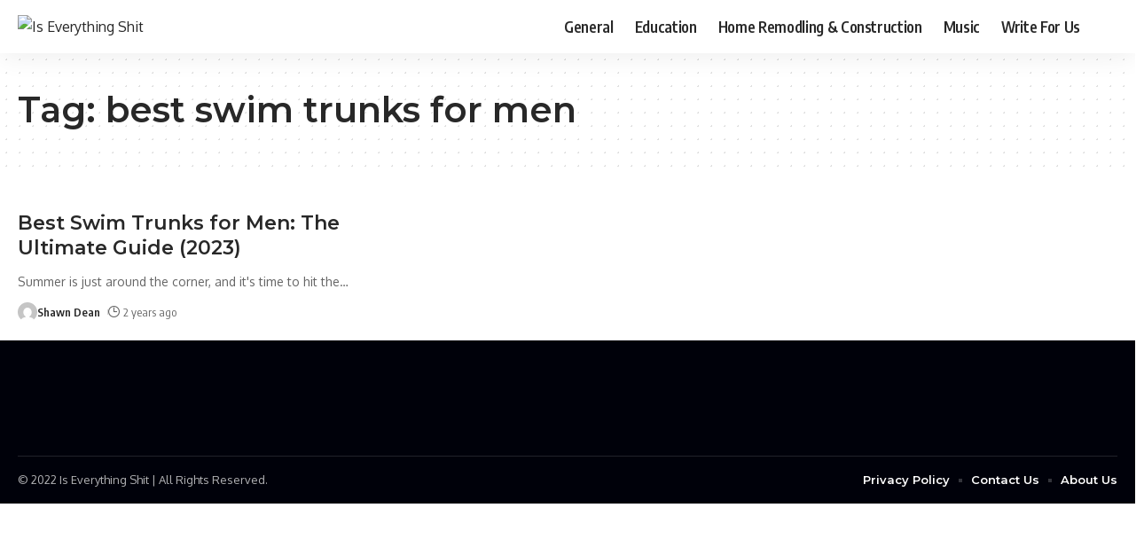

--- FILE ---
content_type: text/html; charset=UTF-8
request_url: https://iseverythingshit.co.uk/tag/best-swim-trunks-for-men/
body_size: 9827
content:
<!DOCTYPE html>
<html dir="ltr" lang="en-US" prefix="og: https://ogp.me/ns#">
<head>
    <meta charset="UTF-8">
    <meta http-equiv="X-UA-Compatible" content="IE=edge">
    <meta name="viewport" content="width=device-width, initial-scale=1">
    <link rel="profile" href="https://gmpg.org/xfn/11">
	<title>best swim trunks for men - Is Everything Shit</title>

		<!-- All in One SEO 4.9.0 - aioseo.com -->
	<meta name="robots" content="max-image-preview:large" />
	<link rel="preconnect" href="https://fonts.gstatic.com" crossorigin><link rel="preload" as="style" onload="this.onload=null;this.rel='stylesheet'" id="rb-preload-gfonts" href="https://fonts.googleapis.com/css?family=Montserrat%3A600%7COxygen%3A400%2C700%7CEncode+Sans+Condensed%3A400%2C500%2C600%2C700%2C800&amp;display=swap" crossorigin><noscript><link rel="stylesheet" href="https://fonts.googleapis.com/css?family=Montserrat%3A600%7COxygen%3A400%2C700%7CEncode+Sans+Condensed%3A400%2C500%2C600%2C700%2C800&amp;display=swap"></noscript><link rel="canonical" href="https://iseverythingshit.co.uk/tag/best-swim-trunks-for-men/" />
	<meta name="generator" content="All in One SEO (AIOSEO) 4.9.0" />
		<script type="application/ld+json" class="aioseo-schema">
			{"@context":"https:\/\/schema.org","@graph":[{"@type":"BreadcrumbList","@id":"https:\/\/iseverythingshit.co.uk\/tag\/best-swim-trunks-for-men\/#breadcrumblist","itemListElement":[{"@type":"ListItem","@id":"https:\/\/iseverythingshit.co.uk#listItem","position":1,"name":"Home","item":"https:\/\/iseverythingshit.co.uk","nextItem":{"@type":"ListItem","@id":"https:\/\/iseverythingshit.co.uk\/tag\/best-swim-trunks-for-men\/#listItem","name":"best swim trunks for men"}},{"@type":"ListItem","@id":"https:\/\/iseverythingshit.co.uk\/tag\/best-swim-trunks-for-men\/#listItem","position":2,"name":"best swim trunks for men","previousItem":{"@type":"ListItem","@id":"https:\/\/iseverythingshit.co.uk#listItem","name":"Home"}}]},{"@type":"CollectionPage","@id":"https:\/\/iseverythingshit.co.uk\/tag\/best-swim-trunks-for-men\/#collectionpage","url":"https:\/\/iseverythingshit.co.uk\/tag\/best-swim-trunks-for-men\/","name":"best swim trunks for men - Is Everything Shit","inLanguage":"en-US","isPartOf":{"@id":"https:\/\/iseverythingshit.co.uk\/#website"},"breadcrumb":{"@id":"https:\/\/iseverythingshit.co.uk\/tag\/best-swim-trunks-for-men\/#breadcrumblist"}},{"@type":"Organization","@id":"https:\/\/iseverythingshit.co.uk\/#organization","name":"Is Everything Shit","description":"Bigger. Better. Is Everything Shit.","url":"https:\/\/iseverythingshit.co.uk\/"},{"@type":"WebSite","@id":"https:\/\/iseverythingshit.co.uk\/#website","url":"https:\/\/iseverythingshit.co.uk\/","name":"Is Everything Shit","description":"Bigger. Better. Is Everything Shit.","inLanguage":"en-US","publisher":{"@id":"https:\/\/iseverythingshit.co.uk\/#organization"}}]}
		</script>
		<!-- All in One SEO -->

<link rel="amphtml" href="https://iseverythingshit.co.uk/tag/best-swim-trunks-for-men/amp/" /><meta name="generator" content="AMP for WP 1.1.8"/><link rel="alternate" type="application/rss+xml" title="Is Everything Shit &raquo; Feed" href="https://iseverythingshit.co.uk/feed/" />
<link rel="alternate" type="application/rss+xml" title="Is Everything Shit &raquo; Comments Feed" href="https://iseverythingshit.co.uk/comments/feed/" />
<link rel="alternate" type="application/rss+xml" title="Is Everything Shit &raquo; best swim trunks for men Tag Feed" href="https://iseverythingshit.co.uk/tag/best-swim-trunks-for-men/feed/" />
<script type="application/ld+json">{"@context":"https://schema.org","@type":"Organization","legalName":"Is Everything Shit","url":"https://iseverythingshit.co.uk/"}</script>
<style id='wp-img-auto-sizes-contain-inline-css'>
img:is([sizes=auto i],[sizes^="auto," i]){contain-intrinsic-size:3000px 1500px}
/*# sourceURL=wp-img-auto-sizes-contain-inline-css */
</style>
<style id='wp-emoji-styles-inline-css'>

	img.wp-smiley, img.emoji {
		display: inline !important;
		border: none !important;
		box-shadow: none !important;
		height: 1em !important;
		width: 1em !important;
		margin: 0 0.07em !important;
		vertical-align: -0.1em !important;
		background: none !important;
		padding: 0 !important;
	}
/*# sourceURL=wp-emoji-styles-inline-css */
</style>
<link rel='stylesheet' id='wp-block-library-css' href='https://iseverythingshit.co.uk/wp-includes/css/dist/block-library/style.min.css?ver=6.9' media='all' />
<style id='global-styles-inline-css'>
:root{--wp--preset--aspect-ratio--square: 1;--wp--preset--aspect-ratio--4-3: 4/3;--wp--preset--aspect-ratio--3-4: 3/4;--wp--preset--aspect-ratio--3-2: 3/2;--wp--preset--aspect-ratio--2-3: 2/3;--wp--preset--aspect-ratio--16-9: 16/9;--wp--preset--aspect-ratio--9-16: 9/16;--wp--preset--color--black: #000000;--wp--preset--color--cyan-bluish-gray: #abb8c3;--wp--preset--color--white: #ffffff;--wp--preset--color--pale-pink: #f78da7;--wp--preset--color--vivid-red: #cf2e2e;--wp--preset--color--luminous-vivid-orange: #ff6900;--wp--preset--color--luminous-vivid-amber: #fcb900;--wp--preset--color--light-green-cyan: #7bdcb5;--wp--preset--color--vivid-green-cyan: #00d084;--wp--preset--color--pale-cyan-blue: #8ed1fc;--wp--preset--color--vivid-cyan-blue: #0693e3;--wp--preset--color--vivid-purple: #9b51e0;--wp--preset--gradient--vivid-cyan-blue-to-vivid-purple: linear-gradient(135deg,rgb(6,147,227) 0%,rgb(155,81,224) 100%);--wp--preset--gradient--light-green-cyan-to-vivid-green-cyan: linear-gradient(135deg,rgb(122,220,180) 0%,rgb(0,208,130) 100%);--wp--preset--gradient--luminous-vivid-amber-to-luminous-vivid-orange: linear-gradient(135deg,rgb(252,185,0) 0%,rgb(255,105,0) 100%);--wp--preset--gradient--luminous-vivid-orange-to-vivid-red: linear-gradient(135deg,rgb(255,105,0) 0%,rgb(207,46,46) 100%);--wp--preset--gradient--very-light-gray-to-cyan-bluish-gray: linear-gradient(135deg,rgb(238,238,238) 0%,rgb(169,184,195) 100%);--wp--preset--gradient--cool-to-warm-spectrum: linear-gradient(135deg,rgb(74,234,220) 0%,rgb(151,120,209) 20%,rgb(207,42,186) 40%,rgb(238,44,130) 60%,rgb(251,105,98) 80%,rgb(254,248,76) 100%);--wp--preset--gradient--blush-light-purple: linear-gradient(135deg,rgb(255,206,236) 0%,rgb(152,150,240) 100%);--wp--preset--gradient--blush-bordeaux: linear-gradient(135deg,rgb(254,205,165) 0%,rgb(254,45,45) 50%,rgb(107,0,62) 100%);--wp--preset--gradient--luminous-dusk: linear-gradient(135deg,rgb(255,203,112) 0%,rgb(199,81,192) 50%,rgb(65,88,208) 100%);--wp--preset--gradient--pale-ocean: linear-gradient(135deg,rgb(255,245,203) 0%,rgb(182,227,212) 50%,rgb(51,167,181) 100%);--wp--preset--gradient--electric-grass: linear-gradient(135deg,rgb(202,248,128) 0%,rgb(113,206,126) 100%);--wp--preset--gradient--midnight: linear-gradient(135deg,rgb(2,3,129) 0%,rgb(40,116,252) 100%);--wp--preset--font-size--small: 13px;--wp--preset--font-size--medium: 20px;--wp--preset--font-size--large: 36px;--wp--preset--font-size--x-large: 42px;--wp--preset--spacing--20: 0.44rem;--wp--preset--spacing--30: 0.67rem;--wp--preset--spacing--40: 1rem;--wp--preset--spacing--50: 1.5rem;--wp--preset--spacing--60: 2.25rem;--wp--preset--spacing--70: 3.38rem;--wp--preset--spacing--80: 5.06rem;--wp--preset--shadow--natural: 6px 6px 9px rgba(0, 0, 0, 0.2);--wp--preset--shadow--deep: 12px 12px 50px rgba(0, 0, 0, 0.4);--wp--preset--shadow--sharp: 6px 6px 0px rgba(0, 0, 0, 0.2);--wp--preset--shadow--outlined: 6px 6px 0px -3px rgb(255, 255, 255), 6px 6px rgb(0, 0, 0);--wp--preset--shadow--crisp: 6px 6px 0px rgb(0, 0, 0);}:where(.is-layout-flex){gap: 0.5em;}:where(.is-layout-grid){gap: 0.5em;}body .is-layout-flex{display: flex;}.is-layout-flex{flex-wrap: wrap;align-items: center;}.is-layout-flex > :is(*, div){margin: 0;}body .is-layout-grid{display: grid;}.is-layout-grid > :is(*, div){margin: 0;}:where(.wp-block-columns.is-layout-flex){gap: 2em;}:where(.wp-block-columns.is-layout-grid){gap: 2em;}:where(.wp-block-post-template.is-layout-flex){gap: 1.25em;}:where(.wp-block-post-template.is-layout-grid){gap: 1.25em;}.has-black-color{color: var(--wp--preset--color--black) !important;}.has-cyan-bluish-gray-color{color: var(--wp--preset--color--cyan-bluish-gray) !important;}.has-white-color{color: var(--wp--preset--color--white) !important;}.has-pale-pink-color{color: var(--wp--preset--color--pale-pink) !important;}.has-vivid-red-color{color: var(--wp--preset--color--vivid-red) !important;}.has-luminous-vivid-orange-color{color: var(--wp--preset--color--luminous-vivid-orange) !important;}.has-luminous-vivid-amber-color{color: var(--wp--preset--color--luminous-vivid-amber) !important;}.has-light-green-cyan-color{color: var(--wp--preset--color--light-green-cyan) !important;}.has-vivid-green-cyan-color{color: var(--wp--preset--color--vivid-green-cyan) !important;}.has-pale-cyan-blue-color{color: var(--wp--preset--color--pale-cyan-blue) !important;}.has-vivid-cyan-blue-color{color: var(--wp--preset--color--vivid-cyan-blue) !important;}.has-vivid-purple-color{color: var(--wp--preset--color--vivid-purple) !important;}.has-black-background-color{background-color: var(--wp--preset--color--black) !important;}.has-cyan-bluish-gray-background-color{background-color: var(--wp--preset--color--cyan-bluish-gray) !important;}.has-white-background-color{background-color: var(--wp--preset--color--white) !important;}.has-pale-pink-background-color{background-color: var(--wp--preset--color--pale-pink) !important;}.has-vivid-red-background-color{background-color: var(--wp--preset--color--vivid-red) !important;}.has-luminous-vivid-orange-background-color{background-color: var(--wp--preset--color--luminous-vivid-orange) !important;}.has-luminous-vivid-amber-background-color{background-color: var(--wp--preset--color--luminous-vivid-amber) !important;}.has-light-green-cyan-background-color{background-color: var(--wp--preset--color--light-green-cyan) !important;}.has-vivid-green-cyan-background-color{background-color: var(--wp--preset--color--vivid-green-cyan) !important;}.has-pale-cyan-blue-background-color{background-color: var(--wp--preset--color--pale-cyan-blue) !important;}.has-vivid-cyan-blue-background-color{background-color: var(--wp--preset--color--vivid-cyan-blue) !important;}.has-vivid-purple-background-color{background-color: var(--wp--preset--color--vivid-purple) !important;}.has-black-border-color{border-color: var(--wp--preset--color--black) !important;}.has-cyan-bluish-gray-border-color{border-color: var(--wp--preset--color--cyan-bluish-gray) !important;}.has-white-border-color{border-color: var(--wp--preset--color--white) !important;}.has-pale-pink-border-color{border-color: var(--wp--preset--color--pale-pink) !important;}.has-vivid-red-border-color{border-color: var(--wp--preset--color--vivid-red) !important;}.has-luminous-vivid-orange-border-color{border-color: var(--wp--preset--color--luminous-vivid-orange) !important;}.has-luminous-vivid-amber-border-color{border-color: var(--wp--preset--color--luminous-vivid-amber) !important;}.has-light-green-cyan-border-color{border-color: var(--wp--preset--color--light-green-cyan) !important;}.has-vivid-green-cyan-border-color{border-color: var(--wp--preset--color--vivid-green-cyan) !important;}.has-pale-cyan-blue-border-color{border-color: var(--wp--preset--color--pale-cyan-blue) !important;}.has-vivid-cyan-blue-border-color{border-color: var(--wp--preset--color--vivid-cyan-blue) !important;}.has-vivid-purple-border-color{border-color: var(--wp--preset--color--vivid-purple) !important;}.has-vivid-cyan-blue-to-vivid-purple-gradient-background{background: var(--wp--preset--gradient--vivid-cyan-blue-to-vivid-purple) !important;}.has-light-green-cyan-to-vivid-green-cyan-gradient-background{background: var(--wp--preset--gradient--light-green-cyan-to-vivid-green-cyan) !important;}.has-luminous-vivid-amber-to-luminous-vivid-orange-gradient-background{background: var(--wp--preset--gradient--luminous-vivid-amber-to-luminous-vivid-orange) !important;}.has-luminous-vivid-orange-to-vivid-red-gradient-background{background: var(--wp--preset--gradient--luminous-vivid-orange-to-vivid-red) !important;}.has-very-light-gray-to-cyan-bluish-gray-gradient-background{background: var(--wp--preset--gradient--very-light-gray-to-cyan-bluish-gray) !important;}.has-cool-to-warm-spectrum-gradient-background{background: var(--wp--preset--gradient--cool-to-warm-spectrum) !important;}.has-blush-light-purple-gradient-background{background: var(--wp--preset--gradient--blush-light-purple) !important;}.has-blush-bordeaux-gradient-background{background: var(--wp--preset--gradient--blush-bordeaux) !important;}.has-luminous-dusk-gradient-background{background: var(--wp--preset--gradient--luminous-dusk) !important;}.has-pale-ocean-gradient-background{background: var(--wp--preset--gradient--pale-ocean) !important;}.has-electric-grass-gradient-background{background: var(--wp--preset--gradient--electric-grass) !important;}.has-midnight-gradient-background{background: var(--wp--preset--gradient--midnight) !important;}.has-small-font-size{font-size: var(--wp--preset--font-size--small) !important;}.has-medium-font-size{font-size: var(--wp--preset--font-size--medium) !important;}.has-large-font-size{font-size: var(--wp--preset--font-size--large) !important;}.has-x-large-font-size{font-size: var(--wp--preset--font-size--x-large) !important;}
/*# sourceURL=global-styles-inline-css */
</style>

<style id='classic-theme-styles-inline-css'>
/*! This file is auto-generated */
.wp-block-button__link{color:#fff;background-color:#32373c;border-radius:9999px;box-shadow:none;text-decoration:none;padding:calc(.667em + 2px) calc(1.333em + 2px);font-size:1.125em}.wp-block-file__button{background:#32373c;color:#fff;text-decoration:none}
/*# sourceURL=/wp-includes/css/classic-themes.min.css */
</style>
<link rel='stylesheet' id='contact-form-7-css' href='https://iseverythingshit.co.uk/wp-content/plugins/contact-form-7/includes/css/styles.css?ver=6.1.3' media='all' />

<link rel='stylesheet' id='foxiz-main-css' href='https://iseverythingshit.co.uk/wp-content/themes/foxiz/assets/css/main.css?ver=1.9.1' media='all' />
<link rel='stylesheet' id='foxiz-print-css' href='https://iseverythingshit.co.uk/wp-content/themes/foxiz/assets/css/print.css?ver=1.9.1' media='all' />
<link rel='stylesheet' id='foxiz-style-css' href='https://iseverythingshit.co.uk/wp-content/themes/foxiz/style.css?ver=1.9.1' media='all' />
<style id='foxiz-style-inline-css'>
:root {--h1-family:Montserrat, Arial, Helvetica, sans-serif;--h1-fweight:600;--h2-family:Montserrat, Arial, Helvetica, sans-serif;--h2-fweight:600;--h3-family:Montserrat, Arial, Helvetica, sans-serif;--h3-fweight:600;--h4-family:Montserrat, Arial, Helvetica, sans-serif;--h4-fweight:600;--h5-family:Montserrat, Arial, Helvetica, sans-serif;--h5-fweight:600;--h6-family:Montserrat, Arial, Helvetica, sans-serif;--h6-fweight:600;--dwidgets-family:Montserrat, Arial, Helvetica, sans-serif;--dwidgets-fweight:600;}:root {--g-color :#FF9516;--g-color-90 :#FF9516e6;}[data-theme="dark"], .light-scheme {--wc-add-cart-color :#fff;}[data-theme="dark"].is-hd-4 {--nav-bg: #191C20;--nav-bg-from: #191C20;--nav-bg-to: #191C20;}.is-hd-5, body.is-hd-5:not(.sticky-on) {--hd5-logo-height :100px;}[data-theme="dark"].is-hd-5, [data-theme="dark"].is-hd-5:not(.sticky-on) {--nav-bg: #111111;--nav-bg-from: #111111;--nav-bg-to: #111111;}.p-category.category-id-2, .meta-category .category-2 {--cat-highlight : #e1a470;--cat-highlight-90 : #e1a470e6;}.category-2 .blog-content {--heading-sub-color : #e1a470;}.is-cbox-2 {--cbox-bg : #e1a470e6;}.p-category.category-id-25, .meta-category .category-25 {--cat-highlight : #9e5ae2;--cat-highlight-90 : #9e5ae2e6;}.category-25 .blog-content {--heading-sub-color : #9e5ae2;}.is-cbox-25 {--cbox-bg : #9e5ae2e6;}.p-category.category-id-16, .meta-category .category-16 {--cat-highlight : #6b5ae8;--cat-highlight-90 : #6b5ae8e6;}.category-16 .blog-content {--heading-sub-color : #6b5ae8;}.is-cbox-16 {--cbox-bg : #6b5ae8e6;}.p-category.category-id-14, .meta-category .category-14 {--cat-highlight : #ff7e7e;--cat-highlight-90 : #ff7e7ee6;}.category-14 .blog-content {--heading-sub-color : #ff7e7e;}.is-cbox-14 {--cbox-bg : #ff7e7ee6;}:root {--max-width-wo-sb : 860px;--round-3 :0px;--round-5 :0px;--round-7 :0px;--hyperlink-line-color :var(--g-color);}.search-header:before { background-repeat : no-repeat;background-size : cover;background-attachment : scroll;background-position : center center;}[data-theme="dark"] .search-header:before { background-repeat : no-repeat;background-size : cover;background-attachment : scroll;background-position : center center;}.footer-has-bg { background-color : #00010a;}[data-theme="dark"] .footer-has-bg { background-color : #16181c;}#amp-mobile-version-switcher { display: none; }.search-icon-svg { -webkit-mask-image: url(https://foxiz.themeruby.com/fashion/wp-content/uploads/sites/4/2022/08/f-search.svg);mask-image: url(https://foxiz.themeruby.com/fashion/wp-content/uploads/sites/4/2022/08/f-search.svg); }.notification-icon-svg { -webkit-mask-image: url(https://foxiz.themeruby.com/fashion/wp-content/uploads/sites/4/2022/08/notification.svg);mask-image: url(https://foxiz.themeruby.com/fashion/wp-content/uploads/sites/4/2022/08/notification.svg); }.login-icon-svg { -webkit-mask-image: url(https://foxiz.themeruby.com/fashion/wp-content/uploads/sites/4/2022/08/users.svg);mask-image: url(https://foxiz.themeruby.com/fashion/wp-content/uploads/sites/4/2022/08/users.svg); }.login-icon-svg { font-size: 24px;}
/*# sourceURL=foxiz-style-inline-css */
</style>
<script src="https://iseverythingshit.co.uk/wp-includes/js/jquery/jquery.min.js?ver=3.7.1" id="jquery-core-js"></script>
<script src="https://iseverythingshit.co.uk/wp-includes/js/jquery/jquery-migrate.min.js?ver=3.4.1" id="jquery-migrate-js"></script>
<link rel="https://api.w.org/" href="https://iseverythingshit.co.uk/wp-json/" /><link rel="alternate" title="JSON" type="application/json" href="https://iseverythingshit.co.uk/wp-json/wp/v2/tags/1207" /><link rel="EditURI" type="application/rsd+xml" title="RSD" href="https://iseverythingshit.co.uk/xmlrpc.php?rsd" />
<meta name="generator" content="Redux 4.5.8" /><meta name="generator" content="Elementor 3.33.1; features: additional_custom_breakpoints; settings: css_print_method-external, google_font-enabled, font_display-swap">
<script type="application/ld+json">{"@context":"https://schema.org","@type":"WebSite","@id":"https://iseverythingshit.co.uk/#website","url":"https://iseverythingshit.co.uk/","name":"Is Everything Shit","potentialAction":{"@type":"SearchAction","target":"https://iseverythingshit.co.uk/?s={search_term_string}","query-input":"required name=search_term_string"}}</script>
			<style>
				.e-con.e-parent:nth-of-type(n+4):not(.e-lazyloaded):not(.e-no-lazyload),
				.e-con.e-parent:nth-of-type(n+4):not(.e-lazyloaded):not(.e-no-lazyload) * {
					background-image: none !important;
				}
				@media screen and (max-height: 1024px) {
					.e-con.e-parent:nth-of-type(n+3):not(.e-lazyloaded):not(.e-no-lazyload),
					.e-con.e-parent:nth-of-type(n+3):not(.e-lazyloaded):not(.e-no-lazyload) * {
						background-image: none !important;
					}
				}
				@media screen and (max-height: 640px) {
					.e-con.e-parent:nth-of-type(n+2):not(.e-lazyloaded):not(.e-no-lazyload),
					.e-con.e-parent:nth-of-type(n+2):not(.e-lazyloaded):not(.e-no-lazyload) * {
						background-image: none !important;
					}
				}
			</style>
			<link rel="icon" href="https://iseverythingshit.co.uk/wp-content/uploads/2022/12/favicon-45.png" sizes="32x32" />
<link rel="icon" href="https://iseverythingshit.co.uk/wp-content/uploads/2022/12/favicon-45.png" sizes="192x192" />
<link rel="apple-touch-icon" href="https://iseverythingshit.co.uk/wp-content/uploads/2022/12/favicon-45.png" />
<meta name="msapplication-TileImage" content="https://iseverythingshit.co.uk/wp-content/uploads/2022/12/favicon-45.png" />
</head>
<body class="archive tag tag-best-swim-trunks-for-men tag-1207 wp-embed-responsive wp-theme-foxiz personalized-all elementor-default elementor-kit-220 menu-ani-1 hover-ani-1 is-rm-1 is-hd-2 is-backtop none-m-backtop is-mstick is-smart-sticky" data-theme="default">
<div class="site-outer">
	        <header id="site-header" class="header-wrap rb-section header-set-1 header-2 header-wrapper style-shadow">
			            <div id="navbar-outer" class="navbar-outer">
                <div id="sticky-holder" class="sticky-holder">
                    <div class="navbar-wrap">
                        <div class="rb-container edge-padding">
                            <div class="navbar-inner">
                                <div class="navbar-left">
									        <div class="logo-wrap is-image-logo site-branding">
            <a href="https://iseverythingshit.co.uk/" class="logo" title="Is Everything Shit">
				<img class="logo-default" data-mode="disabled" height="100" width="424" src="http://iseverythingshit.co.uk/wp-content/uploads/2022/12/footer-logo-22.png" srcset="http://iseverythingshit.co.uk/wp-content/uploads/2022/12/footer-logo-22.png 1x,http://iseverythingshit.co.uk/wp-content/uploads/2022/12/footer-logo-22.png 2x" alt="Is Everything Shit" decoding="async" loading="eager">            </a>
        </div>
		                                </div>
                                <div class="navbar-center">
									        <nav id="site-navigation" class="main-menu-wrap" aria-label="main menu"><ul id="menu-main-menu" class="main-menu rb-menu large-menu" itemscope itemtype="https://www.schema.org/SiteNavigationElement"><li id="menu-item-2923" class="menu-item menu-item-type-taxonomy menu-item-object-category menu-item-2923"><a href="https://iseverythingshit.co.uk/category/general/"><span>General</span></a></li>
<li id="menu-item-2924" class="menu-item menu-item-type-taxonomy menu-item-object-category menu-item-2924"><a href="https://iseverythingshit.co.uk/category/education/"><span>Education</span></a></li>
<li id="menu-item-2925" class="menu-item menu-item-type-taxonomy menu-item-object-category menu-item-2925"><a href="https://iseverythingshit.co.uk/category/home-remodling-construction/"><span>Home Remodling &amp; Construction</span></a></li>
<li id="menu-item-2926" class="menu-item menu-item-type-taxonomy menu-item-object-category menu-item-2926"><a href="https://iseverythingshit.co.uk/category/music/"><span>Music</span></a></li>
<li id="menu-item-2927" class="menu-item menu-item-type-post_type menu-item-object-page menu-item-2927"><a href="https://iseverythingshit.co.uk/write-for-us/"><span>Write For Us</span></a></li>
</ul></nav>
		                                </div>
                                <div class="navbar-right">
									        <div class="wnav-holder w-header-search header-dropdown-outer">
            <a href="#" data-title="Search" class="icon-holder header-element search-btn search-trigger" aria-label="search">
				<span class="search-icon-svg"></span>				            </a>
			                <div class="header-dropdown">
                    <div class="header-search-form is-icon-layout">
						        <form method="get" action="https://iseverythingshit.co.uk/" class="rb-search-form"  data-search="post" data-limit="0" data-follow="0">
            <div class="search-form-inner">
				                    <span class="search-icon"><span class="search-icon-svg"></span></span>
				                <span class="search-text"><input type="text" class="field" placeholder="Search Headlines, News..." value="" name="s"/></span>
                <span class="rb-search-submit"><input type="submit" value="Search"/><i class="rbi rbi-cright" aria-hidden="true"></i></span>
				            </div>
			        </form>
	                    </div>
                </div>
			        </div>
		                                </div>
                            </div>
                        </div>
                    </div>
					        <div id="header-mobile" class="header-mobile">
            <div class="header-mobile-wrap">
				        <div class="mbnav edge-padding">
            <div class="navbar-left">
                <div class="mobile-toggle-wrap">
					                        <a href="#" class="mobile-menu-trigger" aria-label="mobile trigger">        <span class="burger-icon"><span></span><span></span><span></span></span>
	</a>
					                </div>
				        <div class="mobile-logo-wrap is-image-logo site-branding">
            <a href="https://iseverythingshit.co.uk/" title="Is Everything Shit">
				<img class="logo-default" height="100" width="424" src="http://iseverythingshit.co.uk/wp-content/uploads/2022/12/footer-logo-22.png" alt="Is Everything Shit" decoding="async" loading="eager">            </a>
        </div>
		            </div>
            <div class="navbar-right">
				        <a href="#" class="mobile-menu-trigger mobile-search-icon" aria-label="search"><span class="search-icon-svg"></span></a>
	            </div>
        </div>
	            </div>
			        <div class="mobile-collapse">
            <div class="collapse-holder">
                <div class="collapse-inner">
					                        <div class="mobile-search-form edge-padding"><div class="header-search-form is-form-layout">
			                <span class="h5">Search</span>
			        <form method="get" action="https://iseverythingshit.co.uk/" class="rb-search-form"  data-search="post" data-limit="0" data-follow="0">
            <div class="search-form-inner">
				                    <span class="search-icon"><span class="search-icon-svg"></span></span>
				                <span class="search-text"><input type="text" class="field" placeholder="Search Headlines, News..." value="" name="s"/></span>
                <span class="rb-search-submit"><input type="submit" value="Search"/><i class="rbi rbi-cright" aria-hidden="true"></i></span>
				            </div>
			        </form>
	        </div>
		</div>
					                    <nav class="mobile-menu-wrap edge-padding">
						<ul id="mobile-menu" class="mobile-menu"><li class="menu-item menu-item-type-taxonomy menu-item-object-category menu-item-2923"><a href="https://iseverythingshit.co.uk/category/general/"><span>General</span></a></li>
<li class="menu-item menu-item-type-taxonomy menu-item-object-category menu-item-2924"><a href="https://iseverythingshit.co.uk/category/education/"><span>Education</span></a></li>
<li class="menu-item menu-item-type-taxonomy menu-item-object-category menu-item-2925"><a href="https://iseverythingshit.co.uk/category/home-remodling-construction/"><span>Home Remodling &amp; Construction</span></a></li>
<li class="menu-item menu-item-type-taxonomy menu-item-object-category menu-item-2926"><a href="https://iseverythingshit.co.uk/category/music/"><span>Music</span></a></li>
<li class="menu-item menu-item-type-post_type menu-item-object-page menu-item-2927"><a href="https://iseverythingshit.co.uk/write-for-us/"><span>Write For Us</span></a></li>
</ul>                    </nav>
					                    <div class="collapse-sections edge-padding">
						                    </div>
					                        <div class="collapse-footer">
							                                <div class="collapse-copyright">© 2022 Foxiz News Network. Ruby Design Company. All Rights Reserved.</div>
							                        </div>
					                </div>
            </div>
        </div>
	        </div>
	                </div>
            </div>
			        </header>
		    <div class="site-wrap">        <header class="archive-header is-archive-page is-pattern pattern-dot">

            <div class="rb-container edge-padding archive-header-content">
				                <h1 class="archive-title">Tag: <span>best swim trunks for men</span></h1>
				            </div>
        </header>
	        <div class="blog-wrap without-sidebar sticky-sidebar">
            <div class="rb-container edge-padding">
                <div class="grid-container">
                    <div class="blog-content">
												<div id="uid_tag_" class="block-wrap block-grid block-grid-1 rb-columns rb-col-3 is-gap-20 ecat-bg-2"><div class="block-inner">        <div class="p-wrap p-grid p-grid-1" data-pid="5004">
	<h3 class="entry-title">        <a class="p-url" href="https://iseverythingshit.co.uk/best-swim-trunks-for-men-the-ultimate-guide-2023/" rel="bookmark">Best Swim Trunks for Men: The Ultimate Guide (2023)</a></h3><p class="entry-summary">Summer is just around the corner, and it's time to hit the<span>&hellip;</span></p>
			            <div class="p-meta">
                <div class="meta-inner is-meta">
					        <a class="meta-el meta-avatar" href="https://iseverythingshit.co.uk/author/editor/"><img alt='Shawn Dean' src='https://secure.gravatar.com/avatar/08a764db4297b74f612cbf71e7445e7e3b875a7b42b5cfd34221598afb0a9948?s=44&#038;d=mm&#038;r=g' srcset='https://secure.gravatar.com/avatar/08a764db4297b74f612cbf71e7445e7e3b875a7b42b5cfd34221598afb0a9948?s=88&#038;d=mm&#038;r=g 2x' class='avatar avatar-44 photo' height='44' width='44' decoding='async'/></a>
		<span class="meta-el meta-author">
		        <a href="https://iseverythingshit.co.uk/author/editor/">Shawn Dean</a>
		        </span>
		<span class="meta-el meta-date">
		<i class="rbi rbi-clock" aria-hidden="true"></i>            <time class="date published" datetime="2023-11-23T11:59:36+00:00">2 years ago</time>
		        </span>
		                </div>
				            </div>
		        </div>
	</div></div>                    </div>
					                </div>
            </div>
        </div>
	</div>
        <footer class="footer-wrap rb-section">
			<div class="footer-inner light-scheme footer-has-bg">        <div class="footer-copyright">
            <div class="rb-container edge-padding">
				            <div class="bottom-footer-section">
				                    <a class="footer-logo" href="https://iseverythingshit.co.uk/" title="Is Everything Shit">
	                    <img loading="lazy" class="logo-default" data-mode="default" height="100" width="424" src="http://iseverythingshit.co.uk/wp-content/uploads/2022/12/footer-logo-1-2.png" alt="Is Everything Shit" decoding="async" loading="lazy">                    </a>
				            </div>
		            <div class="copyright-inner">
				<div class="copyright"><p>© 2022 <a> Is Everything Shit</a> | All Rights Reserved.</p>
</div><ul id="copyright-menu" class="copyright-menu"><li class="menu-item menu-item-type-post_type menu-item-object-page menu-item-2928"><a href="https://iseverythingshit.co.uk/privacy-policy/"><span>Privacy Policy</span></a></li>
<li class="menu-item menu-item-type-post_type menu-item-object-page menu-item-2929"><a href="https://iseverythingshit.co.uk/contact-us/"><span>Contact Us</span></a></li>
<li class="menu-item menu-item-type-post_type menu-item-object-page menu-item-2930"><a href="https://iseverythingshit.co.uk/about-us/"><span>About Us</span></a></li>
</ul>            </div>
		            </div>
        </div>
	</div></footer>
		</div>
<script type="speculationrules">
{"prefetch":[{"source":"document","where":{"and":[{"href_matches":"/*"},{"not":{"href_matches":["/wp-*.php","/wp-admin/*","/wp-content/uploads/*","/wp-content/*","/wp-content/plugins/*","/wp-content/themes/foxiz/*","/*\\?(.+)"]}},{"not":{"selector_matches":"a[rel~=\"nofollow\"]"}},{"not":{"selector_matches":".no-prefetch, .no-prefetch a"}}]},"eagerness":"conservative"}]}
</script>
        <script type="text/template" id="bookmark-toggle-template">
            <i class="rbi rbi-bookmark" aria-hidden="true" data-title="Save it"></i>
            <i class="bookmarked-icon rbi rbi-bookmark-fill" aria-hidden="true" data-title="Undo Save"></i>
        </script>
        <script type="text/template" id="bookmark-ask-login-template">
            <a class="login-toggle" data-title="Sign In to Save" href="https://iseverythingshit.co.uk/wp-login.php?redirect_to=https%3A%2F%2Fiseverythingshit.co.uk%2Ftag%2Fbest-swim-trunks-for-men"><i class="rbi rbi-bookmark" aria-hidden="true"></i></a>
        </script>
        <script type="text/template" id="follow-ask-login-template">
            <a class="login-toggle" data-title="Sign In to Follow" href="https://iseverythingshit.co.uk/wp-login.php?redirect_to=https%3A%2F%2Fiseverythingshit.co.uk%2Ftag%2Fbest-swim-trunks-for-men"><i class="follow-icon rbi rbi-plus" aria-hidden="true"></i></a>
        </script>
        <script type="text/template" id="follow-toggle-template">
            <i class="follow-icon rbi rbi-plus" data-title="Follow"></i>
            <i class="followed-icon rbi rbi-bookmark-fill" data-title="Unfollow"></i>
        </script>
		            <aside id="bookmark-notification" class="bookmark-notification"></aside>
            <script type="text/template" id="bookmark-notification-template">
                <div class="bookmark-notification-inner {{classes}}">
                    <div class="bookmark-featured">{{image}}</div>
                    <div class="bookmark-inner">
                        <span class="bookmark-title h5">{{title}}</span><span class="bookmark-desc">{{description}}</span>
                    </div>
                </div>
            </script>
            <script type="text/template" id="follow-notification-template">
                <div class="follow-info bookmark-notification-inner {{classes}}">
                    <span class="follow-desc"><span>{{description}}</span><strong>{{name}}</strong></span>
                </div>
            </script>
					<script>
				const lazyloadRunObserver = () => {
					const lazyloadBackgrounds = document.querySelectorAll( `.e-con.e-parent:not(.e-lazyloaded)` );
					const lazyloadBackgroundObserver = new IntersectionObserver( ( entries ) => {
						entries.forEach( ( entry ) => {
							if ( entry.isIntersecting ) {
								let lazyloadBackground = entry.target;
								if( lazyloadBackground ) {
									lazyloadBackground.classList.add( 'e-lazyloaded' );
								}
								lazyloadBackgroundObserver.unobserve( entry.target );
							}
						});
					}, { rootMargin: '200px 0px 200px 0px' } );
					lazyloadBackgrounds.forEach( ( lazyloadBackground ) => {
						lazyloadBackgroundObserver.observe( lazyloadBackground );
					} );
				};
				const events = [
					'DOMContentLoaded',
					'elementor/lazyload/observe',
				];
				events.forEach( ( event ) => {
					document.addEventListener( event, lazyloadRunObserver );
				} );
			</script>
			        <div id="rb-user-popup-form" class="rb-user-popup-form mfp-animation mfp-hide">
            <div class="logo-popup-outer">
                <div class="logo-popup">
                    <div class="login-popup-header">
						                            <span class="logo-popup-heading h3">Welcome Back!</span>
						                            <p class="logo-popup-description is-meta">Sign in to your account</p>
						                    </div>
					        <div class="user-form"><form name="popup-form" id="popup-form" action="https://iseverythingshit.co.uk/wp-login.php" method="post"><p class="login-username">
				<label for="user_login">Username or Email Address</label>
				<input type="text" name="log" id="user_login" autocomplete="username" class="input" value="" size="20" />
			</p><p class="login-password">
				<label for="user_pass">Password</label>
				<input type="password" name="pwd" id="user_pass" autocomplete="current-password" spellcheck="false" class="input" value="" size="20" />
			</p><p class="login-remember"><label><input name="rememberme" type="checkbox" id="rememberme" value="forever" /> Remember Me</label></p><p class="login-submit">
				<input type="submit" name="wp-submit" id="wp-submit" class="button button-primary" value="Log In" />
				<input type="hidden" name="redirect_to" value="https://iseverythingshit.co.uk/tag/best-swim-trunks-for-men" />
			</p></form></div>
        <div class="user-form-footer is-meta">
			            <a href="https://iseverythingshit.co.uk/wp-login.php?action=lostpassword">Lost your password?</a>
        </div>
	                </div>
            </div>
        </div>
	<script id="foxiz-core-js-extra">
var foxizCoreParams = {"ajaxurl":"https://iseverythingshit.co.uk/wp-admin/admin-ajax.php","darkModeID":"RubyDarkMode"};
//# sourceURL=foxiz-core-js-extra
</script>
<script src="https://iseverythingshit.co.uk/wp-content/plugins/foxiz-core/assets/core.js?ver=1.6.0" id="foxiz-core-js"></script>
<script type="module" src="https://iseverythingshit.co.uk/wp-content/plugins/all-in-one-seo-pack/dist/Lite/assets/table-of-contents.95d0dfce.js?ver=4.9.0" id="aioseo/js/src/vue/standalone/blocks/table-of-contents/frontend.js-js"></script>
<script src="https://iseverythingshit.co.uk/wp-includes/js/dist/hooks.min.js?ver=dd5603f07f9220ed27f1" id="wp-hooks-js"></script>
<script src="https://iseverythingshit.co.uk/wp-includes/js/dist/i18n.min.js?ver=c26c3dc7bed366793375" id="wp-i18n-js"></script>
<script id="wp-i18n-js-after">
wp.i18n.setLocaleData( { 'text direction\u0004ltr': [ 'ltr' ] } );
//# sourceURL=wp-i18n-js-after
</script>
<script src="https://iseverythingshit.co.uk/wp-content/plugins/contact-form-7/includes/swv/js/index.js?ver=6.1.3" id="swv-js"></script>
<script id="contact-form-7-js-before">
var wpcf7 = {
    "api": {
        "root": "https:\/\/iseverythingshit.co.uk\/wp-json\/",
        "namespace": "contact-form-7\/v1"
    },
    "cached": 1
};
//# sourceURL=contact-form-7-js-before
</script>
<script src="https://iseverythingshit.co.uk/wp-content/plugins/contact-form-7/includes/js/index.js?ver=6.1.3" id="contact-form-7-js"></script>
<script src="https://iseverythingshit.co.uk/wp-content/themes/foxiz/assets/js/jquery.waypoints.min.js?ver=3.1.1" id="jquery-waypoints-js"></script>
<script src="https://iseverythingshit.co.uk/wp-content/themes/foxiz/assets/js/rbswiper.min.js?ver=6.5.8" id="rbswiper-js"></script>
<script src="https://iseverythingshit.co.uk/wp-content/themes/foxiz/assets/js/jquery.mp.min.js?ver=1.1.0" id="jquery-magnific-popup-js"></script>
<script src="https://iseverythingshit.co.uk/wp-content/themes/foxiz/assets/js/jquery.tipsy.min.js?ver=1.0" id="rb-tipsy-js"></script>
<script src="https://iseverythingshit.co.uk/wp-content/themes/foxiz/assets/js/jquery.ui.totop.min.js?ver=v1.2" id="jquery-uitotop-js"></script>
<script src="https://iseverythingshit.co.uk/wp-content/themes/foxiz/assets/js/personalized.js?ver=1.9.1" id="foxiz-personalize-js"></script>
<script id="foxiz-global-js-extra">
var foxizParams = {"twitterName":"Is Everything Shit","sliderSpeed":"5000","sliderEffect":"slide","sliderFMode":"1"};
var uid_tag_ = {"uuid":"uid_tag_","name":"grid_1","posts_per_page":"10","pagination":"number","entry_category":"bg-2","entry_meta":["avatar","author","date"],"review":"1","review_meta":"1","sponsor_meta":"1","entry_format":"bottom","excerpt_length":"12","paged":"1","page_max":"1"};
//# sourceURL=foxiz-global-js-extra
</script>
<script src="https://iseverythingshit.co.uk/wp-content/themes/foxiz/assets/js/global.js?ver=1.9.1" id="foxiz-global-js"></script>
<script id="wp-emoji-settings" type="application/json">
{"baseUrl":"https://s.w.org/images/core/emoji/17.0.2/72x72/","ext":".png","svgUrl":"https://s.w.org/images/core/emoji/17.0.2/svg/","svgExt":".svg","source":{"concatemoji":"https://iseverythingshit.co.uk/wp-includes/js/wp-emoji-release.min.js?ver=6.9"}}
</script>
<script type="module">
/*! This file is auto-generated */
const a=JSON.parse(document.getElementById("wp-emoji-settings").textContent),o=(window._wpemojiSettings=a,"wpEmojiSettingsSupports"),s=["flag","emoji"];function i(e){try{var t={supportTests:e,timestamp:(new Date).valueOf()};sessionStorage.setItem(o,JSON.stringify(t))}catch(e){}}function c(e,t,n){e.clearRect(0,0,e.canvas.width,e.canvas.height),e.fillText(t,0,0);t=new Uint32Array(e.getImageData(0,0,e.canvas.width,e.canvas.height).data);e.clearRect(0,0,e.canvas.width,e.canvas.height),e.fillText(n,0,0);const a=new Uint32Array(e.getImageData(0,0,e.canvas.width,e.canvas.height).data);return t.every((e,t)=>e===a[t])}function p(e,t){e.clearRect(0,0,e.canvas.width,e.canvas.height),e.fillText(t,0,0);var n=e.getImageData(16,16,1,1);for(let e=0;e<n.data.length;e++)if(0!==n.data[e])return!1;return!0}function u(e,t,n,a){switch(t){case"flag":return n(e,"\ud83c\udff3\ufe0f\u200d\u26a7\ufe0f","\ud83c\udff3\ufe0f\u200b\u26a7\ufe0f")?!1:!n(e,"\ud83c\udde8\ud83c\uddf6","\ud83c\udde8\u200b\ud83c\uddf6")&&!n(e,"\ud83c\udff4\udb40\udc67\udb40\udc62\udb40\udc65\udb40\udc6e\udb40\udc67\udb40\udc7f","\ud83c\udff4\u200b\udb40\udc67\u200b\udb40\udc62\u200b\udb40\udc65\u200b\udb40\udc6e\u200b\udb40\udc67\u200b\udb40\udc7f");case"emoji":return!a(e,"\ud83e\u1fac8")}return!1}function f(e,t,n,a){let r;const o=(r="undefined"!=typeof WorkerGlobalScope&&self instanceof WorkerGlobalScope?new OffscreenCanvas(300,150):document.createElement("canvas")).getContext("2d",{willReadFrequently:!0}),s=(o.textBaseline="top",o.font="600 32px Arial",{});return e.forEach(e=>{s[e]=t(o,e,n,a)}),s}function r(e){var t=document.createElement("script");t.src=e,t.defer=!0,document.head.appendChild(t)}a.supports={everything:!0,everythingExceptFlag:!0},new Promise(t=>{let n=function(){try{var e=JSON.parse(sessionStorage.getItem(o));if("object"==typeof e&&"number"==typeof e.timestamp&&(new Date).valueOf()<e.timestamp+604800&&"object"==typeof e.supportTests)return e.supportTests}catch(e){}return null}();if(!n){if("undefined"!=typeof Worker&&"undefined"!=typeof OffscreenCanvas&&"undefined"!=typeof URL&&URL.createObjectURL&&"undefined"!=typeof Blob)try{var e="postMessage("+f.toString()+"("+[JSON.stringify(s),u.toString(),c.toString(),p.toString()].join(",")+"));",a=new Blob([e],{type:"text/javascript"});const r=new Worker(URL.createObjectURL(a),{name:"wpTestEmojiSupports"});return void(r.onmessage=e=>{i(n=e.data),r.terminate(),t(n)})}catch(e){}i(n=f(s,u,c,p))}t(n)}).then(e=>{for(const n in e)a.supports[n]=e[n],a.supports.everything=a.supports.everything&&a.supports[n],"flag"!==n&&(a.supports.everythingExceptFlag=a.supports.everythingExceptFlag&&a.supports[n]);var t;a.supports.everythingExceptFlag=a.supports.everythingExceptFlag&&!a.supports.flag,a.supports.everything||((t=a.source||{}).concatemoji?r(t.concatemoji):t.wpemoji&&t.twemoji&&(r(t.twemoji),r(t.wpemoji)))});
//# sourceURL=https://iseverythingshit.co.uk/wp-includes/js/wp-emoji-loader.min.js
</script>
</body>
</html>